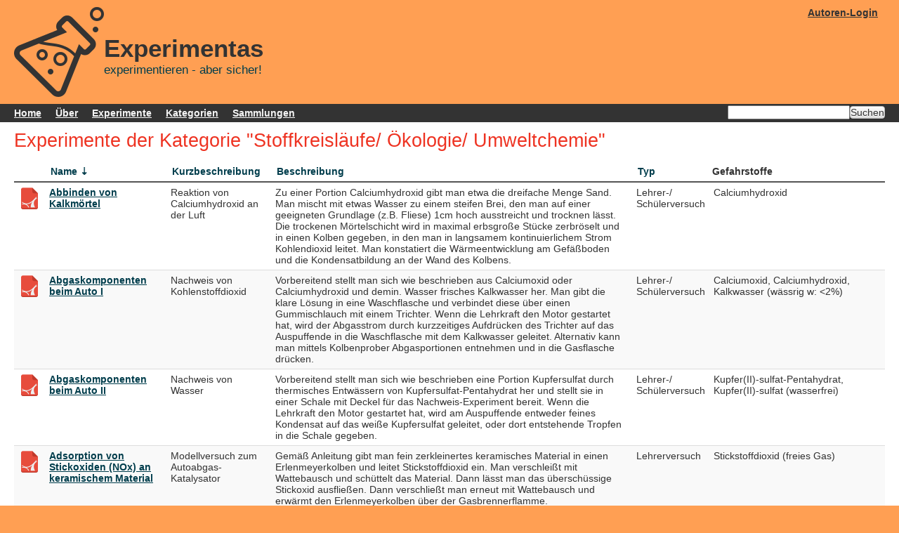

--- FILE ---
content_type: text/html; charset=UTF-8
request_url: https://www.experimentas.de/experiments/index/category_id:30/sort:name/direction:asc
body_size: 6221
content:
<!DOCTYPE html>
<html>
<head>
	<meta http-equiv="Content-Type" content="text/html; charset=utf-8" />	<title>
		Experimentas:
		Experiments	</title>
	<link href="/favicon.ico" type="image/x-icon" rel="icon"/><link href="/favicon.ico" type="image/x-icon" rel="shortcut icon"/><meta name="keywords" content="Chemieunterricht, Experimente, Chemie, Unterricht, Schulchemikalien, Gefahrstoffe, Schülerexperimente, Gefährdungsbeurteilung"/><link rel="stylesheet" type="text/css" href="/css/jquery-ui.min.css"/><link rel="stylesheet" type="text/css" href="/css/jquery-ui.theme.min.css"/><link rel="stylesheet" type="text/css" href="/css/experimentas.css"/></head>
<body>
	<div id="container">
		<div id="header"><div id="right_menu"><div id="login"><a href="/users/login">Autoren-Login</a></div></div><img src="/img/logo.png" alt=""/><h1><a href="/">Experimentas</a><br>experimentieren - aber sicher!</h1></div><div id ="menu"><form action="/experiments" id="search" method="get" accept-charset="utf-8"><input type="text" name="search"><input type="submit" value="Suchen"></form><ul><li><a href="/">Home</a></li><li><a href="/pages/about">Über</a></li><li><a href="/experiments">Experimente</a></li><li><a href="/categories">Kategorien</a></li><li><a href="/collections">Sammlungen</a></li></ul></div>		<div id="content">

			
			<div class="experiments index no_actions">
	<h2>Experimente der Kategorie "Stoffkreisläufe/ Ökologie/ Umweltchemie"</h2>	<table cellpadding="0" cellspacing="0">
	<thead>
	<tr>
			<th></th>
			<th><a href="/experiments/index/sort:name/direction:desc/category_id:30" class="asc">Name</a></th><th><a href="/experiments/index/sort:short_description/direction:asc/category_id:30">Kurzbeschreibung</a></th><th><a href="/experiments/index/sort:description/direction:asc/category_id:30">Beschreibung</a></th><th><a href="/experiments/index/sort:participant_id/direction:asc/category_id:30">Typ</a></th><th>Gefahrstoffe</th>	</tr>
	</thead>
	<tbody>
		<tr>
		<td><a href="/experiments/view/932.pdf"><img src="/img/pdf.png" title="als PDF herunterladen" alt=""/></a></td>
				<td><a href="/experiments/view/932">Abbinden von Kalkmörtel</a></td>
		<td>Reaktion von Calciumhydroxid an der Luft</td>
		<td>Zu einer Portion Calciumhydroxid gibt man etwa die dreifache Menge Sand. Man mischt mit etwas Wasser zu einem steifen Brei, den man auf einer geeigneten Grundlage (z.B. Fliese) 1cm hoch ausstreicht und trocknen lässt.
Die trockenen Mörtelschicht wird in maximal erbsgroße Stücke zerbröselt und in einen Kolben gegeben, in den man in langsamem kontinuierlichem Strom Kohlendioxid leitet. Man konstatiert die Wärmeentwicklung am Gefäßboden und die Kondensatbildung an der Wand des Kolbens.</td>
		<td>Lehrer-/ Schülerversuch</td>
		<td>Calciumhydroxid</td>
	</tr>
	<tr>
		<td><a href="/experiments/view/2749.pdf"><img src="/img/pdf.png" title="als PDF herunterladen" alt=""/></a></td>
				<td><a href="/experiments/view/2749">Abgaskomponenten beim Auto I</a></td>
		<td>Nachweis von Kohlenstoffdioxid</td>
		<td>Vorbereitend stellt man sich wie beschrieben aus Calciumoxid oder Calciumhydroxid und demin. Wasser frisches Kalkwasser her.
Man gibt die klare Lösung in eine Waschflasche und verbindet diese über einen Gummischlauch mit einem Trichter. 
Wenn die Lehrkraft den Motor gestartet hat, wird der Abgasstrom durch kurzzeitiges Aufdrücken des Trichter auf das Auspuffende in die Waschflasche mit dem Kalkwasser geleitet. Alternativ kann man mittels Kolbenprober Abgasportionen entnehmen und in die Gasflasche drücken.</td>
		<td>Lehrer-/ Schülerversuch</td>
		<td>Calciumoxid, Calciumhydroxid, Kalkwasser (wässrig w: &lt;2%)</td>
	</tr>
	<tr>
		<td><a href="/experiments/view/2750.pdf"><img src="/img/pdf.png" title="als PDF herunterladen" alt=""/></a></td>
				<td><a href="/experiments/view/2750">Abgaskomponenten beim Auto II</a></td>
		<td>Nachweis von Wasser</td>
		<td>Vorbereitend stellt man sich wie beschrieben eine Portion Kupfersulfat durch thermisches Entwässern von Kupfersulfat-Pentahydrat her und stellt sie in einer Schale mit Deckel für das Nachweis-Experiment bereit.
Wenn die Lehrkraft den Motor gestartet hat, wird am Auspuffende entweder feines Kondensat auf das weiße Kupfersulfat geleitet, oder dort entstehende Tropfen in die Schale gegeben.</td>
		<td>Lehrer-/ Schülerversuch</td>
		<td>Kupfer(II)-sulfat-Pentahydrat, Kupfer(II)-sulfat (wasserfrei)</td>
	</tr>
	<tr>
		<td><a href="/experiments/view/1928.pdf"><img src="/img/pdf.png" title="als PDF herunterladen" alt=""/></a></td>
				<td><a href="/experiments/view/1928">Adsorption von Stickoxiden (NOx) an keramischem Material</a></td>
		<td>Modellversuch zum Autoabgas-Katalysator</td>
		<td>Gemäß Anleitung gibt man fein zerkleinertes keramisches Material in einen Erlenmeyerkolben und leitet Stickstoffdioxid ein. Man verschleißt mit Wattebausch und schüttelt das Material. Dann lässt man das überschüssige Stickoxid ausfließen. Dann verschließt man erneut mit Wattebausch und erwärmt den Erlenmeyerkolben über der Gasbrennerflamme.</td>
		<td>Lehrerversuch</td>
		<td>Stickstoffdioxid (freies Gas)</td>
	</tr>
	<tr>
		<td><a href="/experiments/view/2730.pdf"><img src="/img/pdf.png" title="als PDF herunterladen" alt=""/></a></td>
				<td><a href="/experiments/view/2730">Ammoniak-Nachweis in Gartenerde</a></td>
		<td>Färbung von Indikatorpapier in der Gasphase</td>
		<td>Wie beschrieben wird eine Portion Gartenerde mit warmem Wasser aufgeschlämmt und auf zwei Erlenmeyerkolben aufgeteilt. Der einen Probe wird eine Spatelportion Harnstoff zugesetzt. Ein angefeuchteter Streifen Indikatorpapier wird jeweils in die Gasphase des abgedeckten Kolbens gehängt. Nach 5-minütiger Wartezeit setzt man wie angegeben Natronlauge hinzu.</td>
		<td>Lehrer-/ Schülerversuch</td>
		<td>Natronlauge (Maßlösung c= 1 mol/L)</td>
	</tr>
	<tr>
		<td><a href="/experiments/view/493.pdf"><img src="/img/pdf.png" title="als PDF herunterladen" alt=""/></a></td>
				<td><a href="/experiments/view/493">Auflösung von Schwermetallsalz-Niederschlägen</a></td>
		<td>Komplexbildung mit EDTA</td>
		<td>Reagenzglasversuch: Zwei Portionen verd. Kupfer(II)-sulfat-Lösung werden bereit gestellt. Zu der einen gibt man eine Spatelspitze EDTA oder wenig EDTA-Lösung sowie einige Tropfen verd. Natronlauge. Der zweiten Lösung setzt man nur etwas Natronlauge zu. </td>
		<td>Lehrer-/ Schülerversuch</td>
		<td>Ethylendiamintetraessigsäure, Kupfer(II)-sulfat-Pentahydrat, Natronlauge (verd. w=____% (2-5%))</td>
	</tr>
	<tr>
		<td><a href="/experiments/view/562.pdf"><img src="/img/pdf.png" title="als PDF herunterladen" alt=""/></a></td>
				<td><a href="/experiments/view/562">BERLESE-Versuch mit Spiritus</a></td>
		<td>Kleinstlebewesen aus der Bodenschicht sammeln und abtöten</td>
		<td>Mit einer BERLESE-Apparatur lässt man lichtflüchtende Kleinstlebewesen aus einer Streuschichtprobe in eine Auffangvorrichtung entweichen, die etwas Spiritus enthält.</td>
		<td>Lehrer-/ Schülerversuch</td>
		<td>Ethanol (Brennspiritus) (mit 2-Butanon u.a. vergällt)</td>
	</tr>
	<tr>
		<td><a href="/experiments/view/1914.pdf"><img src="/img/pdf.png" title="als PDF herunterladen" alt=""/></a></td>
				<td><a href="/experiments/view/1914">Bestimmung des Phosphatgehalts in Oberflächenwasser</a></td>
		<td>Farbreaktion mit Ammoniummolybdat</td>
		<td>Die Wasserprobe wird nach Zugabe von Salzsäure gemäß Anleitung durch Kochen im Abzug zur Hälfte eingeengt, danach mit Natronlauge neutralisiert. Nach dem Abkühlen gibt man die anderen Lösungen wie angegeben hinzu. Zum Vergleich führt man die Probe auch mit deionisiertem Wasser durch.
Ein Demonstrationsversuch mit verd. Natriumhydrogenphosphat-Lösung wird gezeigt.</td>
		<td>Lehrer-/ Schülerversuch</td>
		<td>Salzsäure (w=____% (10-25%)), Natronlauge (konz. w: ca. 20%), Schwefelsäure (Maßlösung c= 0,5 mol/L), Citronensäure-Monohydrat, Natriumhydrogensulfit-Lösung (wässrig, w=39%)</td>
	</tr>
	<tr>
		<td><a href="/experiments/view/1911.pdf"><img src="/img/pdf.png" title="als PDF herunterladen" alt=""/></a></td>
				<td><a href="/experiments/view/1911">Bestimmung des Verschmutzungsgrades von Wasser</a></td>
		<td>Erfassung oxidierbarer Stoffe als Permanganatzahl</td>
		<td>Vorbereitend werden gemäß Anleitung die Kaliumpermanganat-Maßlösung und die Oxalsäure-Maßlösung zubereitet.
Man versetzt die Wasserprobe nach Angaben mit etwas Schwefelsäure, mit der Kaliumpermanganat-Maßlösung und 2 Siedesteinchen. Die Lösung wird - mit Uhrglas bedeckt - 10 Minutenh lang bei kleiner Flamme gekocht. Nach Zugabe der Oxalsäure-Lösung in das heiße Gemisch titriert man wie beschrieben mit Kaliumpermanganat-Maßlösung bis zur leichten Rosafärbung.</td>
		<td>Lehrer-/ Schülerversuch</td>
		<td>Kaliumpermanganat, Oxalsäure-Dihydrat, Schwefelsäure (konz. w: &gt;15%)</td>
	</tr>
	<tr>
		<td><a href="/experiments/view/1239.pdf"><img src="/img/pdf.png" title="als PDF herunterladen" alt=""/></a></td>
				<td><a href="/experiments/view/1239">Bestimmung von Luftschadstoffen</a></td>
		<td>Spezifische quant. Nachweis-Reaktion mit Prüfröhrchen</td>
		<td>Das jeweilige Prüfröhrchen wird an beiden Enden nach Anritzen mit dem Glasschneider und Abbrechen der Spitzen geöffnet. Man setzt es in die Hand-Balgenpumpe ein und prüft, indem man ein definiertes Gasvolumen durch das Reaktionröhrchen zieht.</td>
		<td>Lehrer-/ Schülerversuch</td>
		<td></td>
	</tr>
	<tr>
		<td><a href="/experiments/view/565.pdf"><img src="/img/pdf.png" title="als PDF herunterladen" alt=""/></a></td>
				<td><a href="/experiments/view/565">Bodenacidität auf dem Messtäfelchen (pH-Meter)</a></td>
		<td>Standardisierte Messung des Boden-pH</td>
		<td>Aus ca. 10 cm Tiefe wird eine Bodenprobe genommen, zerkleinert und homogenisiert. Davon gibt man eine Löffelportion auf die Vertiefung im Messtäfelchen. Man tropft Indikatorlösung hinzu, lässt einwirken und neigt das Täfelchen, so dass die Flüssigkeit zum Farbvergleich in die vorgesehen Rinne fließt.</td>
		<td>Lehrer-/ Schülerversuch</td>
		<td></td>
	</tr>
	<tr>
		<td><a href="/experiments/view/570.pdf"><img src="/img/pdf.png" title="als PDF herunterladen" alt=""/></a></td>
				<td><a href="/experiments/view/570">Bodenverunreinigung mit Mineralölen (Modellversuch)</a></td>
		<td>Eintrag von Petrochemikalien in die Bodenlösung</td>
		<td>Ein senkrecht eingespanntes weites Glasrohr, unten mit einem Stopfen und Auslass bestückt, wird senkrecht eingespannt. Man füllt auf eine dicke Watteschicht am Boden eine hohe Sandschicht auf (alternativ: sandiger Lehmboden) und gibt dann 10 Tropfen Diesel- oder Heizöl auf die Oberfläche. Anschließend lässt man einen halben Liter Wasser langsam durch die Säule sickern und fängt die Flüssigkeit unten auf. Man beurteilt Aussehen und Geruch.</td>
		<td>Lehrer-/ Schülerversuch</td>
		<td>Heizöl EL</td>
	</tr>
	<tr>
		<td><a href="/experiments/view/1926.pdf"><img src="/img/pdf.png" title="als PDF herunterladen" alt=""/></a></td>
				<td><a href="/experiments/view/1926">Chemisorption von Schwefeldioxid an Aktivkohle</a></td>
		<td>Aktivkohle als Katalysator</td>
		<td>Zwischen zwei Kolbenprober wird wie beschrieben ein mit Aktivkohle gefülltes Reaktionsrohr eingebaut. Einer der Kolbenprober wird mit gleichteiligen Volumina Schwefeldioxid und Sauerstoff befüllt. Die Mischung wird mehrfach durch die Aktivkohle gedrückt. 
A) Ein Teil der beladenen Aktivkohle wird danach in einem Rggl. erhitzt. Man hält feuchtes Iod-Stärke-Papier in die Öffnung.
B) Ein anderer Teil der Aktivkohle wird mit Wasser extrahiert und filtriert. Das Filtrat testet man zum einen mit pH-Indikatorpapier, zum anderen durch Zugabe von Bariumchlorid-Lösung.</td>
		<td>Lehrer-/ Schülerversuch</td>
		<td>Schwefeldioxid (freies Gas), Schwefelsäure (konz. w: ca. 96%), Bariumchlorid-Lösung (wässrig (w: 3-25%)), Schwefeltrioxid, Natriumdisulfit</td>
	</tr>
	<tr>
		<td><a href="/experiments/view/948.pdf"><img src="/img/pdf.png" title="als PDF herunterladen" alt=""/></a></td>
				<td><a href="/experiments/view/948">Die verhinderte Fotosynthese</a></td>
		<td>Stärkenachweis in Geranienblättern</td>
		<td>Vorbereitend verhüllt man einige Blätter einer Geranienpflanze mit schwarzer Folie und verhindert so über mindestens 3 Tage die Fotosynthese, während die anderen Blätter derselben Pflanze aktiv im Sonnenlicht arbeiten.
Für den Stärkenachweis nimmt man nun &quot;aktive&quot; und &quot;passive&quot; Blätter und schließt das Material jeweils durch viertelstündiges Kochen auf. Dann gibt man etwas Iod-Kaliumiodid-Lösung auf die Blätter. Alternativ kann man das Blattmaterial mit etwas Wasser und Sand in der Reibeschale zerkleinern und die Reagenzlösung der gewonnenen Aufschlämmung zusetzen.</td>
		<td>Lehrer-/ Schülerversuch</td>
		<td></td>
	</tr>
	<tr>
		<td><a href="/experiments/view/899.pdf"><img src="/img/pdf.png" title="als PDF herunterladen" alt=""/></a></td>
				<td><a href="/experiments/view/899">Ein Nachweispapier für Stickoxide</a></td>
		<td>SALTZMANN-Reagenz auf Filterpapier</td>
		<td>Man löst 0,5g Sulfanilsäure und 0,01g N-(1-Naphthyl-)ethylendiamin-HCl in 5ml Eisessig und füllt mit 50ml dest. Wasser auf. Mit dieser Lösung tränkt man Stücke oder Streifen von Filterpapier, die man noch feucht einschweißt oder in Schnappdeckelgläschen aufbewahrt. Diese Indikatorpapiere werden für Luft- und/oder Abgasuntersuchungen verwendet.</td>
		<td>Lehrer-/ Schülerversuch</td>
		<td>Essigsäure (100 %ig, Eisessig), Sulfanilsäure, N-(1-Naphthyl)ethylendiamindihydrochlorid</td>
	</tr>
	<tr>
		<td><a href="/experiments/view/2118.pdf"><img src="/img/pdf.png" title="als PDF herunterladen" alt=""/></a></td>
				<td><a href="/experiments/view/2118">Energie aus Zuckerrüben</a></td>
		<td>Herstellung von &quot;Biowasserstoff&quot;</td>
		<td>In einem Schraubdeckelglas vermengt man gemäß Anleitung getrocknete Zuckerrübenschnitzel mit Gartenerde und Kalk (1:1:1). Dieser &quot;Bioreaktor&quot;  wird mittels Schlauchleitung über einen Dreiwegehahn mit einer 50ml-Spritze und mit einer Brennstoffzelle verbunden. Man lässt die Reaktion bei Raumtemperatur 36 Std. lang laufen (alternativ: im Wärmebad oder -schrank 45 °C 18 Std. lang) und fängt die entstehenden Gase in der Spritze auf. Mit der zweiten Gasportion (die erste wird verworfen) führt man eine gaschromatische Analyse durch und leitet sie und die Brennstoffzelle.</td>
		<td>Lehrer-/ Schülerversuch</td>
		<td>Wasserstoff (freies Gas)</td>
	</tr>
	<tr>
		<td><a href="/experiments/view/1923.pdf"><img src="/img/pdf.png" title="als PDF herunterladen" alt=""/></a></td>
				<td><a href="/experiments/view/1923">Entfernung von Phosphaten aus Abwässern mit Fe-Salzen</a></td>
		<td>Modellversuch zur Abwasserreinigung</td>
		<td>Vorbereitend setzt man die Phosphat-Lösung sowie die Lösungen der angegebenen Fällungsreagenzien an.
Reagenzglasversuch: Man legt jeweils 2ml Phosphat-Lösung vor und fügt jeweils eine der Fällungsreagenzien-Lösungen hinzu.</td>
		<td>Lehrer-/ Schülerversuch</td>
		<td>tri-Natriumphosphat-12-Hydrat, Eisen(III)-chlorid-Hexahydrat, Eisen(II)-sulfat-Heptahydrat, Calciumchlorid (getrocknet), Aluminiumsulfat-Hydrat</td>
	</tr>
	<tr>
		<td><a href="/experiments/view/1924.pdf"><img src="/img/pdf.png" title="als PDF herunterladen" alt=""/></a></td>
				<td><a href="/experiments/view/1924">Entfernung von Tensiden mit Adsorberharzen</a></td>
		<td>Modellversuch zur Abwasserbehandlung</td>
		<td>Man befüllt zwei Standzylinder mit Wasser und fügt etwas Tensid hinzu. Die eine Portion wird in ein Becherglas umgefüllt, mit Adsorberharz gemäß Anleitung versetzt, eine Stunde lang mit Magnetrührer gerührt und anschließend filtriert. Man vergleicht die Schaumbildung in beiden Flüssigkeiten.
Zur Rückgewinnung des Tensids nimmt man das Harz wie angegeben mit Methanol auf, erwärmt im siedenden Wasserbad 30 sec lang und filtriert die Methanol-Lösung ab. Der Vorgang wird weitere drei Mal durchgeführt. Anschließend vereinigt man die gesammelten Filtrate und stellt sie im Abzug in das siedende Wasserbad um sie bis auf einen kleinen Rest einzuengen. Dieser Rest wird dann wie beschrieben mit Wasser verdünnt und geschüttelt.</td>
		<td>Lehrer-/ Schülerversuch</td>
		<td>Methanol, Amberlite XAD-4</td>
	</tr>
	<tr>
		<td><a href="/experiments/view/451.pdf"><img src="/img/pdf.png" title="als PDF herunterladen" alt=""/></a></td>
				<td><a href="/experiments/view/451">Erneuerbare Energie: Chemische Speicherung für Power-to-Gas</a></td>
		<td>Speicherung von Wasserstoff in einer organischen Verbindung (LOHC)</td>
		<td>Zwischen zwei Kolbenprober mit Drei-Wege-Hähnen wird ein Reaktionsrohr mit geträgertem Pt-C-Katalysator und Eisenwolle eingespannt. Es wird mittels Einmalspritze mit 0,1 ml H18-Dibenzyltoluol befüllt. Anschließend wird die zusammengebaute Apparatur gründlich mit Wasserstoff gespült. Man erhitzt das Reaktionsrohr mit einer Heißluftpistole stark, bis Gasentwicklung einsetzt. Der entstehende Wasserstoff wird in einem der Kolbenprober gesammelt und nach dem Ende des Versuchs einer Brennstoffzelle zugeleitet.</td>
		<td>Lehrer-/ Schülerversuch SII</td>
		<td>Wasserstoff (freies Gas), Ethylacetat</td>
	</tr>
	<tr>
		<td><a href="/experiments/view/1922.pdf"><img src="/img/pdf.png" title="als PDF herunterladen" alt=""/></a></td>
				<td><a href="/experiments/view/1922">Flockung einer Suspension durch Aluminiumsulfat</a></td>
		<td>Versuch zur Wasseraufbereitung bzw. Abwasserbehandlung</td>
		<td>Töpferton wird gemäß Anleitung in Wasser zu einer dünnen Suspension eingebracht. Man befüllt damit 8 Reagenzgläser, eines davon dient als Blindprobe. Zu den anderen sieben gibt man 2 Tropfen, 4 Tropfen, 6 Tropfen usw. steigende Portionen der Aluminiumsulfat-Lösung als Flockungsmittel.</td>
		<td>Lehrer-/ Schülerversuch</td>
		<td>Aluminiumsulfat-Hexadecahydrat</td>
	</tr>
	</tbody>
	</table>
	<p>
	Seite 1 von 4, zeige 20 Einträge von insgesamt 61 , beginnend mit Eintrag 1, endend mit 20	</p>
	<div class="paging">
	<span class="prev disabled">&lt; zurück</span><span class="current">1</span><span><a href="/experiments/index/sort:name/direction:asc/category_id:30/page:2">2</a></span><span><a href="/experiments/index/sort:name/direction:asc/category_id:30/page:3">3</a></span><span><a href="/experiments/index/sort:name/direction:asc/category_id:30/page:4">4</a></span><span class="next"><a href="/experiments/index/sort:name/direction:asc/category_id:30/page:2" rel="next">vor &gt;</a></span>	</div>
</div>
		</div>
		<div id="footer">
			<a href="http://www.cakephp.org/" target="_blank" id="cake-powered"><img src="/img/cake.power.gif" alt="CakePHP: the rapid development php framework" border="0"/></a>			<p>
			&copy; by Experimentas 2014-2026  - <a href="/pages/imprint">Impressum</a>			</p>
		</div>
			</div>
		</body>
</html>


--- FILE ---
content_type: text/css
request_url: https://www.experimentas.de/css/experimentas.css
body_size: 3873
content:
@charset "utf-8";
/**
 *
 * Generic CSS for CakePHP
 *
 * CakePHP(tm) : Rapid Development Framework (http://cakephp.org)
 * Copyright (c) Cake Software Foundation, Inc. (http://cakefoundation.org)
 *
 * Licensed under The MIT License
 * For full copyright and license information, please see the LICENSE.txt
 * Redistributions of files must retain the above copyright notice.
 *
 * @copyright     Copyright (c) Cake Software Foundation, Inc. (http://cakefoundation.org)
 * @link          http://cakephp.org CakePHP(tm) Project
 * @package       app.webroot.css
 * @license       http://www.opensource.org/licenses/mit-license.php MIT License
 */

* {
	margin:0;
	padding:0;
}

/** General Style Info **/
body {
	background: #ff9f53;
	color: #333;
	font-family:'lucida grande',verdana,helvetica,arial,sans-serif;
	font-size:90%;
	margin: 0;
}
a {
	color: #003d4c;
	text-decoration: underline;
	font-weight: bold;
}
a:hover {
	color: #367889;
	text-decoration:none;
}
a img {
	border:none;
}
h1, h2, h3, h4 {
	font-weight: normal;
	margin-bottom:0.5em;
}
h1 {
	color: #003d4c;
	font-size: 100%;
}
h2 {
	color: #e32;
	font-family:'Gill Sans','lucida grande', helvetica, arial, sans-serif;
	font-size: 190%;
}
h3 {
	color: #2c6877;
	font-family:'Gill Sans','lucida grande', helvetica, arial, sans-serif;
	font-size: 165%;
}
h4 {
	color: #993;
	font-weight: normal;
}
ul, li {
	margin: 0 12px;
}
p {
	margin: 0 0 1em 0;
}

/** Layout **/
#container {
	text-align: left;
}

#header{
	margin: 10px 20px;
	min-height: 128px;
}
#header #right_menu {
	float: right;
}
#header #login {
	float: left;
	text-align: right;
}
#header #login a{
	display: inline-block;
	padding: 0px 10px;
}
#header .sponsor{
	display: inline;
}
#header .sponsor .note{
	font-size: 120%;
	margin-right: 10px;
	float: left;
}
#header .sponsor .image{
	float: right;
}
#header > img {
	float: left;
}
#header h1 {
	font-size: 120%;
	padding-top: 40px;
}
#header h1 a {
	font-weight: bold;
	font-size: 200%;
	text-decoration: none;
}
#header h1 a:hover {
/*	color: #fff;*/
/*	background: #003d4c;*/
	text-decoration: underline;
}

#menu {
	background-color: #333;
	padding-left: 10px;
}
#menu::after{
	clear: both;
	content: "";
	display: block;
}
#menu a{
	color: #f5f5f5;
	display: block;
	padding: 5px 10px;
/*	margin: 1px;*/
}
#menu a:hover{
/*	border: 1px solid #f5f5f5;*/
	margin: 0px;
}
#menu ul{
	list-style: none outside none;
	margin: 0px;
	display: inline-block;
}
#menu ul li{
	display:inline-block;
	margin: 0px;
}
#content{
	background: #fff;
	clear: both;
	color: #333;
	padding: 10px 20px 40px 20px;
	overflow: auto;
}
#footer {
	clear: both;
	padding: 6px 10px;
}
#header a, #footer a {
	color: #333;
}
#cake-powered {
	float: right;
}
#footer p {
	text-align:center;
}

.ads {
	background-color: #fff;
	padding: 5px;
	margin-bottom:15px;
}
.ads > div{
	width: 768px;
	margin: 0px auto;
}
.ads .note{
	font-size: 11px;
}
/** containers **/
div.form,
div.index,
div.view {
	float:right;
	width:76%;
	border-left:1px solid #666;
	padding:10px 2%;
}
div.no_actions {
	float: none;
	width: 100%;
	border: 1px none black;
	padding: 0px;
}
div.actions {
	float:left;
	width:16%;
	padding:10px 1.5%;
}
div.actions h3 {
	padding-top:0;
	color:#777;
}
div.no_actions div.actions{
	float: none;
}


/** Tables **/
table {
	border-right:0;
	clear: both;
	color: #333;
	margin-bottom: 10px;
	width: 100%;
}
table.small {
	width: auto;
}
th, table.view table th{
	border:0;
	border-bottom:2px solid #555;
	text-align: left;
	padding:4px;
}
th a {
	display: block;
	padding: 2px 4px;
	text-decoration: none;
}
th a.asc:after {
	content: ' ⇣';
}
th a.desc:after {
	content: ' ⇡';
}
table tr td, table.view th {
	padding: 6px;
	text-align: left;
	vertical-align: top;
	border-bottom:1px solid #ddd;
}
table tr:nth-child(even) {
	background: #f9f9f9;
}
td.actions {
	text-align: center;
	white-space: nowrap;
}
table td.actions a {
	margin: 0px 6px;
	padding:2px 5px;
}

table.view table{
	border-color: #ddd;
	border-style: solid;
	border-width: 1px 1px 0px 1px;
}

table.narrow{
	width: auto;
}

table.arguments{
	width: auto;
}
table.arguments th{
	border: none;
	vertical-align: top;
}
table.arguments td{
	border: none;
}
table.arguments tr:nth-child(2n){
	background-color: #f4f4f4;
}


/* SQL log */
.cake-sql-log {
	background: #fff;
}
.cake-sql-log td {
	padding: 4px 8px;
	text-align: left;
	font-family: Monaco, Consolas, "Courier New", monospaced;
}
.cake-sql-log caption {
	color:#fff;
}

/** Paging **/
.paging {
	background:#fff;
	color: #ccc;
	margin-top: 1em;
	clear:both;
}
.paging .current,
.paging .disabled,
.paging a {
	text-decoration: none;
	padding: 5px 8px;
	display: inline-block
}
.paging > span {
	display: inline-block;
	border: 1px solid #ccc;
	border-left: 0;
}
.paging > span:hover {
	background: #efefef;
}
.paging .prev {
	border-left: 1px solid #ccc;
	-moz-border-radius: 4px 0 0 4px;
	-webkit-border-radius: 4px 0 0 4px;
	border-radius: 4px 0 0 4px;
}
.paging .next {
	-moz-border-radius: 0 4px 4px 0;
	-webkit-border-radius: 0 4px 4px 0;
	border-radius: 0 4px 4px 0;
}
.paging .disabled {
	color: #ddd;
}
.paging .disabled:hover {
	background: transparent;
}
.paging .current {
	background: #efefef;
	color: #c73e14;
}

/** Scaffold View **/
dl {
	line-height: 2em;
	margin: 0em 0em;
	width: 60%;
}
dl dd:nth-child(4n+2),
dl dt:nth-child(4n+1) {
	background: #f4f4f4;
}

dt {
	font-weight: bold;
	padding-left: 4px;
	vertical-align: top;
	width: 10em;
}
dd {
	margin-left: 10em;
	margin-top: -2em;
	vertical-align: top;
	padding-left: 8px;
}

/** Forms **/
form {
	clear: both;
	margin-right: 20px;
	padding: 0;
	width: 95%;
}
fieldset {
	border: none;
	margin-bottom: 1em;
	padding: 16px 10px;
}
fieldset legend {
	color: #e32;
	font-size: 160%;
	font-weight: bold;
}
fieldset fieldset {
	margin-top: 0;
	padding: 10px 0 0;
}
fieldset fieldset legend {
	font-size: 120%;
	font-weight: normal;
}
fieldset fieldset div {
	clear: left;
	margin: 0 20px;
}
form div {
	clear: both;
	margin-bottom: 1em;
	padding: .5em;
	vertical-align: text-top;
}
form .input {
	color: #444;
}
form .required {
	font-weight: bold;
}
form .required label:after {
	color: #e32;
	content: '*';
	display:inline;
}
form div.submit {
	border: 0;
	clear: both;
	margin-top: 10px;
}
label {
	display: block;
	font-size: 110%;
	margin-bottom:3px;
}
input, textarea {
	clear: both;
	font-size: 140%;
	font-family: "frutiger linotype", "lucida grande", "verdana", sans-serif;
	padding: 1%;
	width:98%;
}
select {
	clear: both;
	font-size: 120%;
	vertical-align: text-bottom;
}
select[multiple=multiple] {
	width: 100%;
}
option {
	font-size: 120%;
	padding: 0 3px;
}
input[type=checkbox] {
	clear: left;
	float: left;
	margin: 0px 6px 7px 2px;
	width: auto;
}
div.checkbox label {
	display: inline;
}
input[type=radio] {
	float:left;
	width:auto;
	margin: 6px 0;
	padding: 0;
	line-height: 26px;
}
.radio label {
	margin: 0 0 6px 20px;
	line-height: 26px;
}
input[type=submit] {
	display: inline;
	font-size: 110%;
	width: auto;
}
form .submit input[type=submit] {
	background:#62af56;
	background-image: -webkit-gradient(linear, left top, left bottom, from(#76BF6B), to(#3B8230));
	background-image: -webkit-linear-gradient(top, #76BF6B, #3B8230);
	background-image: -moz-linear-gradient(top, #76BF6B, #3B8230);
	border-color: #2d6324;
	color: #fff;
	text-shadow: rgba(0, 0, 0, 0.5) 0px -1px 0px;
	padding: 8px 10px;
}
form .submit input[type=submit]:hover {
	background: #5BA150;
}
/* Form errors */
form .error {
	background: #FFDACC;
	-moz-border-radius: 4px;
	-webkit-border-radius: 4px;
	border-radius: 4px;
	font-weight: normal;
}
form .error-message {
	-moz-border-radius: none;
	-webkit-border-radius: none;
	border-radius: none;
	border: none;
	background: none;
	margin: 0;
	padding-left: 4px;
	padding-right: 0;
}
form .error,
form .error-message {
	color: #9E2424;
	-webkit-box-shadow: none;
	-moz-box-shadow: none;
	-ms-box-shadow: none;
	-o-box-shadow: none;
	box-shadow: none;
	text-shadow: none;
}

/* search_form */

form#search {
	display: inline-block;
	float: right;
	padding-top: 2px;
	padding-bottom: 2px;
	width: auto;
}

form#search input{
	display: inline-block;
	font-size: 100%;
	width: auto;
	padding: 0px;
}

/** Notices and Errors **/
.message {
	clear: both;
	color: #fff;
	font-size: 140%;
	font-weight: bold;
	margin: 0 0 1em 0;
	padding: 5px;
}

.success,
.message,
.cake-error,
.cake-debug,
.notice,
p.error,
.error-message {
	background: #ffcc00;
	background-repeat: repeat-x;
	background-image: -moz-linear-gradient(top, #ffcc00, #E6B800);
	background-image: -ms-linear-gradient(top, #ffcc00, #E6B800);
	background-image: -webkit-gradient(linear, left top, left bottom, from(#ffcc00), to(#E6B800));
	background-image: -webkit-linear-gradient(top, #ffcc00, #E6B800);
	background-image: -o-linear-gradient(top, #ffcc00, #E6B800);
	background-image: linear-gradient(top, #ffcc00, #E6B800);
	text-shadow: 0 -1px 0 rgba(0, 0, 0, 0.25);
	border: 1px solid rgba(0, 0, 0, 0.2);
	margin-bottom: 18px;
	padding: 7px 14px;
	color: #404040;
	text-shadow: 0 1px 0 rgba(255, 255, 255, 0.5);
	-webkit-border-radius: 4px;
	-moz-border-radius: 4px;
	border-radius: 4px;
	-webkit-box-shadow: inset 0 1px 0 rgba(255, 255, 255, 0.25);
	-moz-box-shadow: inset 0 1px 0 rgba(255, 255, 255, 0.25);
	box-shadow: inset 0 1px 0 rgba(255, 255, 255, 0.25);
}
.success,
.message,
.cake-error,
p.error,
.error-message {
	clear: both;
	color: #fff;
	background: #c43c35;
	border: 1px solid rgba(0, 0, 0, 0.5);
	background-repeat: repeat-x;
	background-image: -moz-linear-gradient(top, #ee5f5b, #c43c35);
	background-image: -ms-linear-gradient(top, #ee5f5b, #c43c35);
	background-image: -webkit-gradient(linear, left top, left bottom, from(#ee5f5b), to(#c43c35));
	background-image: -webkit-linear-gradient(top, #ee5f5b, #c43c35);
	background-image: -o-linear-gradient(top, #ee5f5b, #c43c35);
	background-image: linear-gradient(top, #ee5f5b, #c43c35);
	text-shadow: 0 -1px 0 rgba(0, 0, 0, 0.3);
}
.success {
	clear: both;
	color: #fff;
	border: 1px solid rgba(0, 0, 0, 0.5);
	background: #3B8230;
	background-repeat: repeat-x;
	background-image: -webkit-gradient(linear, left top, left bottom, from(#76BF6B), to(#3B8230));
	background-image: -webkit-linear-gradient(top, #76BF6B, #3B8230);
	background-image: -moz-linear-gradient(top, #76BF6B, #3B8230);
	background-image: -ms-linear-gradient(top, #76BF6B, #3B8230);
	background-image: -o-linear-gradient(top, #76BF6B, #3B8230);
	background-image: linear-gradient(top, #76BF6B, #3B8230);
	text-shadow: 0 -1px 0 rgba(0, 0, 0, 0.3);
}
p.error {
	font-family: Monaco, Consolas, Courier, monospace;
	font-size: 120%;
	padding: 0.8em;
	margin: 1em 0;
}
p.error em {
	font-weight: normal;
	line-height: 140%;
}
.notice {
	color: #000;
	display: block;
	font-size: 120%;
	padding: 0.8em;
	margin: 1em 0;
}
.success {
	color: #fff;
}

/**  Actions  **/
.actions ul {
	margin: 0;
	padding: 0;
}
.actions li {
	margin:0 0 0.5em 0;
	list-style-type: none;
	padding: 0;
}
.actions ul li a {
	font-weight: normal;
	display: block;
	clear: both;
}

/* Buttons and button links */
input[type=submit],
.actions ul li a,
.actions a {
	font-weight:normal;
	padding: 4px 8px;
	background: #dcdcdc;
	background-image: -webkit-gradient(linear, left top, left bottom, from(#fefefe), to(#dcdcdc));
	background-image: -webkit-linear-gradient(top, #fefefe, #dcdcdc);
	background-image: -moz-linear-gradient(top, #fefefe, #dcdcdc);
	background-image: -ms-linear-gradient(top, #fefefe, #dcdcdc);
	background-image: -o-linear-gradient(top, #fefefe, #dcdcdc);
	background-image: linear-gradient(top, #fefefe, #dcdcdc);
	color:#333;
	border:1px solid #bbb;
	-webkit-border-radius: 4px;
	-moz-border-radius: 4px;
	border-radius: 4px;
	text-decoration: none;
	text-shadow: #fff 0px 1px 0px;
	min-width: 0;
	-moz-box-shadow: inset 0 1px 0 rgba(255, 255, 255, 0.3), 0px 1px 1px rgba(0, 0, 0, 0.2);
	-webkit-box-shadow: inset 0 1px 0 rgba(255, 255, 255, 0.3), 0px 1px 1px rgba(0, 0, 0, 0.2);
	box-shadow: inset 0 1px 0 rgba(255, 255, 255, 0.3), 0px 1px 1px rgba(0, 0, 0, 0.2);
	-webkit-user-select: none;
	user-select: none;
}
.actions ul li a:hover,
.actions a:hover {
	background: #ededed;
	border-color: #acacac;
	text-decoration: none;
}
input[type=submit]:active,
.actions ul li a:active,
.actions a:active {
	background: #eee;
	background-image: -webkit-gradient(linear, left top, left bottom, from(#dfdfdf), to(#eee));
	background-image: -webkit-linear-gradient(top, #dfdfdf, #eee);
	background-image: -moz-linear-gradient(top, #dfdfdf, #eee);
	background-image: -ms-linear-gradient(top, #dfdfdf, #eee);
	background-image: -o-linear-gradient(top, #dfdfdf, #eee);
	background-image: linear-gradient(top, #dfdfdf, #eee);
	text-shadow: #eee 0px 1px 0px;
	-moz-box-shadow: inset 0 1px 4px rgba(0, 0, 0, 0.3);
	-webkit-box-shadow: inset 0 1px 4px rgba(0, 0, 0, 0.3);
	box-shadow: inset 0 1px 4px rgba(0, 0, 0, 0.3);
	border-color: #aaa;
	text-decoration: none;
}

/** Related **/
.related {
	clear: both;
	display: block;
}

/** Debugging **/
pre {
	color: #000;
	background: #f0f0f0;
	padding: 15px;
	-moz-box-shadow: 1px 1px 2px rgba(0, 0, 0, 0.3);
	-webkit-box-shadow: 1px 1px 2px rgba(0, 0, 0, 0.3);
	box-shadow: 1px 1px 2px rgba(0, 0, 0, 0.3);
}
.cake-debug-output {
	padding: 0;
	position: relative;
}
.cake-debug-output > span {
	position: absolute;
	top: 5px;
	right: 5px;
	background: rgba(255, 255, 255, 0.3);
	-moz-border-radius: 4px;
	-webkit-border-radius: 4px;
	border-radius: 4px;
	padding: 5px 6px;
	color: #000;
	display: block;
	float: left;
	-moz-box-shadow: inset 0 1px 0 rgba(0, 0, 0, 0.25), 0 1px 0 rgba(255, 255, 255, 0.5);
	-webkit-box-shadow: inset 0 1px 0 rgba(0, 0, 0, 0.25), 0 1px 0 rgba(255, 255, 255, 0.5);
	box-shadow: inset 0 1px 0 rgba(0, 0, 0, 0.25), 0 1px 0 rgba(255, 255, 255, 0.5);
	text-shadow: 0 1px 1px rgba(255, 255, 255, 0.8);
}
.cake-debug,
.cake-error {
	font-size: 16px;
	line-height: 20px;
	clear: both;
}
.cake-error > a {
	text-shadow: none;
}
.cake-error {
	white-space: normal;
}
.cake-stack-trace {
	background: rgba(255, 255, 255, 0.7);
	color: #333;
	margin: 10px 0 5px 0;
	padding: 10px 10px 0 10px;
	font-size: 120%;
	line-height: 140%;
	overflow: auto;
	position: relative;
	-moz-border-radius: 4px;
	-webkit-border-radius: 4px;
	border-radius: 4px;
}
.cake-stack-trace a {
	text-shadow: none;
	background: rgba(255, 255, 255, 0.7);
	padding: 5px;
	-moz-border-radius: 10px;
	-webkit-border-radius: 10px;
	border-radius: 10px;
	margin: 0px 4px 10px 2px;
	font-family: sans-serif;
	font-size: 14px;
	line-height: 14px;
	display: inline-block;
	text-decoration: none;
	-moz-box-shadow: inset 0px 1px 0 rgba(0, 0, 0, 0.3);
	-webkit-box-shadow: inset 0px 1px 0 rgba(0, 0, 0, 0.3);
	box-shadow: inset 0px 1px 0 rgba(0, 0, 0, 0.3);
}
.cake-code-dump pre {
	position: relative;
	overflow: auto;
}
.cake-context {
	margin-bottom: 10px;
}
.cake-stack-trace pre {
	color: #000;
	background-color: #F0F0F0;
	margin: 0px 0 10px 0;
	padding: 1em;
	overflow: auto;
	text-shadow: none;
}
.cake-stack-trace li {
	padding: 10px 5px 0px;
	margin: 0 0 4px 0;
	font-family: monospace;
	border: 1px solid #bbb;
	-moz-border-radius: 4px;
	-wekbkit-border-radius: 4px;
	border-radius: 4px;
	background: #dcdcdc;
	background-image: -webkit-gradient(linear, left top, left bottom, from(#fefefe), to(#dcdcdc));
	background-image: -webkit-linear-gradient(top, #fefefe, #dcdcdc);
	background-image: -moz-linear-gradient(top, #fefefe, #dcdcdc);
	background-image: -ms-linear-gradient(top, #fefefe, #dcdcdc);
	background-image: -o-linear-gradient(top, #fefefe, #dcdcdc);
	background-image: linear-gradient(top, #fefefe, #dcdcdc);
}
/* excerpt */
.cake-code-dump pre,
.cake-code-dump pre code {
	clear: both;
	font-size: 12px;
	line-height: 15px;
	margin: 4px 2px;
	padding: 4px;
	overflow: auto;
}
.cake-code-dump .code-highlight {
	display: block;
	background-color: rgba(255, 255, 0, 0.5);
}
.code-coverage-results div.code-line {
	padding-left:5px;
	display:block;
	margin-left:10px;
}
.code-coverage-results div.uncovered span.content {
	background:#ecc;
}
.code-coverage-results div.covered span.content {
	background:#cec;
}
.code-coverage-results div.ignored span.content {
	color:#aaa;
}
.code-coverage-results span.line-num {
	color:#666;
	display:block;
	float:left;
	width:20px;
	text-align:right;
	margin-right:5px;
}
.code-coverage-results span.line-num strong {
	color:#666;
}
.code-coverage-results div.start {
	border:1px solid #aaa;
	border-width:1px 1px 0px 1px;
	margin-top:30px;
	padding-top:5px;
}
.code-coverage-results div.end {
	border:1px solid #aaa;
	border-width:0px 1px 1px 1px;
	margin-bottom:30px;
	padding-bottom:5px;
}
.code-coverage-results div.realstart {
	margin-top:0px;
}
.code-coverage-results p.note {
	color:#bbb;
	padding:5px;
	margin:5px 0 10px;
	font-size:10px;
}
.code-coverage-results span.result-bad {
	color: #a00;
}
.code-coverage-results span.result-ok {
	color: #fa0;
}
.code-coverage-results span.result-good {
	color: #0a0;
}

/** Elements **/
#url-rewriting-warning {
	display:none;
}
